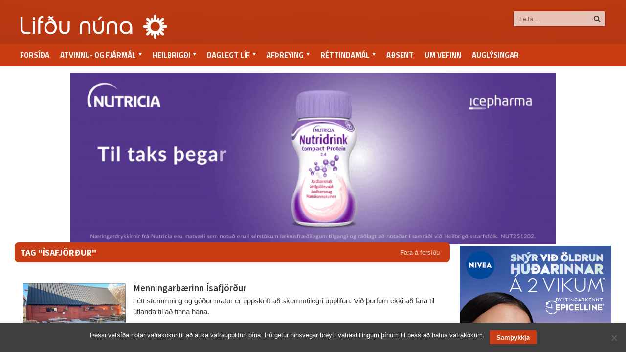

--- FILE ---
content_type: text/html; charset=UTF-8
request_url: https://lifdununa.is/efni/isafjordur/
body_size: 8106
content:
<!DOCTYPE html><html  lang="is"><head><meta http-equiv="content-type" content="text/html; charset=UTF-8" /><meta name="viewport" content="width=device-width, initial-scale=1" /><link rel="shortcut icon" href="//lifdununa.is/wp-content/uploads/2014/03/favicon.ico" type="image/x-icon" /><link rel="alternate" type="application/rss+xml" href="https://lifdununa.is/feed/" title="Lifðu núna latest posts" /><link rel="alternate" type="application/rss+xml" href="https://lifdununa.is/comments/feed/" title="Lifðu núna latest comments" /><link rel="pingback" href="https://lifdununa.is/xmlrpc.php" /><title>Ísafjörður &#8211; Lifðu núna</title><meta name='robots' content='max-image-preview:large' /> <script type="text/javascript">/*  */
window.koko_analytics = {"url":"https:\/\/lifdununa.is\/koko-analytics-collect.php","site_url":"https:\/\/lifdununa.is","post_id":0,"path":"\/efni\/isafjordur\/","method":"fingerprint","use_cookie":false};
/*  */</script> <meta name="title" content="Ísafjörður &#8211; Lifðu núna – Lifðu núna" /><meta name="description" content="Markmið Lifðu núna, er að gera líf og störf þeirra landsmanna sem eru komnir um og yfir miðjan aldur sýnilegri en þau eru, auka umræðu um þau málefni sem tengjast þessu æviskeiði og lífsgæði þeirra sem eru komnir á þennan aldur." /><meta name="keywords" content="lifdununa.is" /><meta property="og:locale" content="is_IS" /><meta property="og:title" content="Ísafjörður &#8211; Lifðu núna – Lifðu núna" /><meta property="og:description" content="Markmið Lifðu núna, er að gera líf og störf þeirra landsmanna sem eru komnir um og yfir miðjan aldur sýnilegri en þau eru, auka umræðu um þau málefni sem tengjast þessu æviskeiði og lífsgæði þeirra sem eru komnir á þennan aldur." /><meta property="og:image" content="https://lifdununa.is/wp-content/uploads/2014/02/41e4465342-1800x1076_o.jpg" /><meta property="og:image:width" content="1800" /><meta property="og:image:height" content="1076" /><meta property="og:url" content="https://lifdununa.is/efni/isafjordur/" /><meta property="og:site_name" content="Lifðu núna" /><meta property="og:type" content="website" /><meta itemprop="name" content="Ísafjörður &#8211; Lifðu núna – Lifðu núna" /><meta itemprop="description" content="Markmið Lifðu núna, er að gera líf og störf þeirra landsmanna sem eru komnir um og yfir miðjan aldur sýnilegri en þau eru, auka umræðu um þau málefni sem tengjast þessu æviskeiði og lífsgæði þeirra sem eru komnir á þennan aldur." /><meta itemprop="image" content="https://lifdununa.is/wp-content/uploads/2014/02/41e4465342-1800x1076_o.jpg" /><meta name="robots" content="index,follow" /><link rel='dns-prefetch' href='//fonts.googleapis.com' /><link rel="alternate" type="application/rss+xml" title="Lifðu núna &raquo; Straumur" href="https://lifdununa.is/feed/" /><link rel="alternate" type="application/rss+xml" title="Lifðu núna &raquo; Ísafjörður Straumur merkja" href="https://lifdununa.is/efni/isafjordur/feed/" /><style id='wp-img-auto-sizes-contain-inline-css' type='text/css'>img:is([sizes=auto i],[sizes^="auto," i]){contain-intrinsic-size:3000px 1500px}
/*# sourceURL=wp-img-auto-sizes-contain-inline-css */</style><style id='wp-emoji-styles-inline-css' type='text/css'>img.wp-smiley, img.emoji {
		display: inline !important;
		border: none !important;
		box-shadow: none !important;
		height: 1em !important;
		width: 1em !important;
		margin: 0 0.07em !important;
		vertical-align: -0.1em !important;
		background: none !important;
		padding: 0 !important;
	}
/*# sourceURL=wp-emoji-styles-inline-css */</style><link rel='stylesheet' id='cookie-notice-front-css' href='//lifdununa.is/wp-content/plugins/cookie-notice/css/front.min.css?ver=2.5.11' type='text/css' media='all' /><link rel='stylesheet' id='google-fonts-1-css' href='//fonts.googleapis.com/css?family=Titillium+Web&#038;ver=6.9' type='text/css' media='all' /><link rel='stylesheet' id='google-fonts-2-css' href='//fonts.googleapis.com/css?family=Source+Sans+Pro&#038;ver=6.9' type='text/css' media='all' /><link rel='stylesheet' id='reset-css' href='//lifdununa.is/wp-content/themes/allegro-theme/css/reset.css?ver=6.9' type='text/css' media='all' /><link rel='stylesheet' id='main-stylesheet-css' href='//lifdununa.is/wp-content/themes/allegro-theme/css/main-stylesheet.css?ver=6.9' type='text/css' media='all' /><link rel='stylesheet' id='shortcodes-css' href='//lifdununa.is/wp-content/themes/allegro-theme/css/shortcode.css?ver=6.9' type='text/css' media='all' /><link rel='stylesheet' id='lightbox-css' href='//lifdununa.is/wp-content/themes/allegro-theme/css/lightbox.css?ver=6.9' type='text/css' media='all' /><link rel='stylesheet' id='dragscroll-css' href='//lifdununa.is/wp-content/themes/allegro-theme/css/jquery.dragscroll.css?ver=6.9' type='text/css' media='all' /><link rel='stylesheet' id='responsive-css' href='//lifdununa.is/wp-content/themes/allegro-theme/css/responsive.css?ver=6.9' type='text/css' media='all' /><link rel='stylesheet' id='style-css' href='//lifdununa.is/wp-content/themes/lifdununa/style.css?v=1756830479&#038;ver=6.9' type='text/css' media='all' /><link rel='stylesheet' id='datmenu-css-css' href='//lifdununa.is/wp-content/themes/allegro-theme/css/dat-menu.css?ver=6.9' type='text/css' media='all' /> <script type="text/javascript" id="cookie-notice-front-js-before">/*  */
var cnArgs = {"ajaxUrl":"https:\/\/lifdununa.is\/wp-admin\/admin-ajax.php","nonce":"a0ba339742","hideEffect":"fade","position":"bottom","onScroll":false,"onScrollOffset":100,"onClick":false,"cookieName":"cookie_notice_accepted","cookieTime":31536000,"cookieTimeRejected":2592000,"globalCookie":false,"redirection":false,"cache":true,"revokeCookies":false,"revokeCookiesOpt":"automatic"};

//# sourceURL=cookie-notice-front-js-before
/*  */</script> <script type="text/javascript" src="//lifdununa.is/wp-content/plugins/cookie-notice/js/front.min.js?ver=2.5.11" id="cookie-notice-front-js"></script> <script type="text/javascript" src="//lifdununa.is/wp-includes/js/jquery/jquery.min.js?ver=3.7.1" id="jquery-core-js"></script> <script type="text/javascript" src="//lifdununa.is/wp-includes/js/jquery/jquery-migrate.min.js?ver=3.4.1" id="jquery-migrate-js"></script> <link rel="https://api.w.org/" href="https://lifdununa.is/wp-json/" /><link rel="alternate" title="JSON" type="application/json" href="https://lifdununa.is/wp-json/wp/v2/tags/3256" /><link rel="EditURI" type="application/rsd+xml" title="RSD" href="https://lifdununa.is/xmlrpc.php?rsd" /><meta name="generator" content="WordPress 6.9" /><style>@keyframes slideDownFade {
    from {
        transform: translateY(-100px);
        opacity: 0;
    }
    to {
        transform: translateY(0);
        opacity: 1;
    }
}

.is-fixed {
    position: fixed;
    top: 150px;
    z-index: 999;
    animation: slideDownFade 0.5s ease forwards;
}</style><style type="text/css" id="wp-custom-css">/*
Welcome to Custom CSS!

CSS (Cascading Style Sheets) is a kind of code that tells the browser how
to render a web page. You may delete these comments and get started with
your customizations.

By default, your stylesheet will be loaded after the theme stylesheets,
which means that your rules can take precedence and override the theme CSS
rules. Just write here what you want to change, you don't need to copy all
your theme's stylesheet content.
*/
.post-2041 .featured-imagex {
	display: none;
}

.main-sidebar.right .widget .thumbel_slider, .main-sidebar.right .widget .textwidget {
	width: 310px;
	margin: auto;
}

.widget .widget-articles .article-content {
    margin-left: 0;
}

.widget .widget-articles li {
	display: flex;
}</style><style>/* Color Scheme */
			.header,.breaking-news .the-title,.widget > h3,.button,a.small-button,.marker,.hover-effect,.block-title,#wp-calendar td#today, .small-button, #writecomment p input[type=submit] {
				background-color: #C83D14;
			}

			.list-title, a:hover, a.mobile-menu, .widget .meta a { color: #C83D14; }
			.list-title { border-bottom: 2px solid #C83D14;	}

			

			/* Menu Font */
			.main-menu .the-menu li a, .secondary-menu ul li a { font-family:"Titillium Web", sans-serif; }
			/* Block Titles */
			.list-title { font-family:"Titillium Web", sans-serif; }
			/* Article Titles */
			h1, h2, h3,	h4, h5, h6 { font-family: 'Source Sans Pro', sans-serif; }</style></head><body class="archive tag tag-isafjordur tag-3256 wp-theme-allegro-theme wp-child-theme-lifdununa cookies-not-set" ><div id="fb-root"></div> <script>(function(d, s, id) {
  var js, fjs = d.getElementsByTagName(s)[0];
  if (d.getElementById(id)) return;
  js = d.createElement(s); js.id = id;
  js.src = "//connect.facebook.net/is_IS/sdk.js#xfbml=1&version=v2.7";
  fjs.parentNode.insertBefore(js, fjs);
}(document, 'script', 'facebook-jssdk'));</script> <div class="boxed"><div class="header"><div class="wrapper"><div class="header-logo">
<a href="https://lifdununa.is"><img src="//lifdununa.is/wp-content/uploads/2014/03/a09b3e8700-300x49_o.png" alt="Lifðu núna" /></a></div><div class="header-menu"><p><div class=ads></div></p></div><div class="header-addons"><div class="header-search"><form method="get" action="https://lifdununa.is" name="searchform">
<input type="text" placeholder="Leita ..." value="" class="search-input" name="s" id="s" />
<input type="submit" value="Leit" class="search-button" /></form></div></div></div><div class="main-menu sticky"><div class="wrapper"><ul class="the-menu transition-active menu load-responsive" rel="Valmynd"><li id="menu-item-37" class="menu-item menu-item-type-custom menu-item-object-custom menu-item-home"><a href="https://lifdununa.is">Forsíða</a></li><li id="menu-item-16" class="menu-item menu-item-type-taxonomy menu-item-object-category menu-item-has-children ot-dropdown"><a href="https://lifdununa.is/flokkur/atvinnuogfjarmal/"><span>Atvinnu- og fjármál</span></a><ul class="sub-menu"><li id="menu-item-7781" class="menu-item menu-item-type-taxonomy menu-item-object-category"><a href="https://lifdununa.is/flokkur/atvinnuogfjarmal/starfslok-atvinnuogfjarmal/">Starfslok</a></li><li id="menu-item-7779" class="menu-item menu-item-type-taxonomy menu-item-object-category"><a href="https://lifdununa.is/flokkur/atvinnuogfjarmal/eftirlaun-atvinnuogfjarmal/">Eftirlaun</a></li><li id="menu-item-7780" class="menu-item menu-item-type-taxonomy menu-item-object-category"><a href="https://lifdununa.is/flokkur/atvinnuogfjarmal/sparnadur/">Sparnaður</a></li><li id="menu-item-7782" class="menu-item menu-item-type-taxonomy menu-item-object-category"><a href="https://lifdununa.is/flokkur/atvinnuogfjarmal/vinnumarkadur/">Vinnumarkaður</a></li></ul></li><li id="menu-item-147" class="menu-item menu-item-type-taxonomy menu-item-object-category menu-item-has-children ot-dropdown"><a href="https://lifdununa.is/flokkur/heilbrigdi/"><span>Heilbrigði</span></a><ul class="sub-menu"><li id="menu-item-7784" class="menu-item menu-item-type-taxonomy menu-item-object-category"><a href="https://lifdununa.is/flokkur/heilbrigdi/andleg-heilsa/">Andleg heilsa</a></li><li id="menu-item-7785" class="menu-item menu-item-type-taxonomy menu-item-object-category"><a href="https://lifdununa.is/flokkur/heilbrigdi/hreyfing/">Líkamleg heilsa</a></li></ul></li><li id="menu-item-145" class="menu-item menu-item-type-taxonomy menu-item-object-category menu-item-has-children ot-dropdown"><a href="https://lifdununa.is/flokkur/daglegt-lif/"><span>Daglegt líf</span></a><ul class="sub-menu"><li id="menu-item-7783" class="menu-item menu-item-type-taxonomy menu-item-object-category"><a href="https://lifdununa.is/flokkur/daglegt-lif/fjolskyldan/">Fjölskyldan</a></li><li id="menu-item-7789" class="menu-item menu-item-type-taxonomy menu-item-object-category"><a href="https://lifdununa.is/flokkur/daglegt-lif/husnaedismal/">Húsnæðismál</a></li><li id="menu-item-7791" class="menu-item menu-item-type-taxonomy menu-item-object-category"><a href="https://lifdununa.is/flokkur/daglegt-lif/ny-taekni/">Ný tækni</a></li><li id="menu-item-7790" class="menu-item menu-item-type-taxonomy menu-item-object-category"><a href="https://lifdununa.is/flokkur/daglegt-lif/menntun-daglegt-lif/">Menntun</a></li><li id="menu-item-7792" class="menu-item menu-item-type-taxonomy menu-item-object-category"><a href="https://lifdununa.is/flokkur/daglegt-lif/utlit/">Útlit</a></li></ul></li><li id="menu-item-144" class="menu-item menu-item-type-taxonomy menu-item-object-category menu-item-has-children ot-dropdown"><a href="https://lifdununa.is/flokkur/afthreying/"><span>Afþreying</span></a><ul class="sub-menu"><li id="menu-item-7778" class="menu-item menu-item-type-taxonomy menu-item-object-category"><a href="https://lifdununa.is/flokkur/afthreying/ferdalog/">Ferðalög</a></li></ul></li><li id="menu-item-150" class="menu-item menu-item-type-taxonomy menu-item-object-category menu-item-has-children ot-dropdown"><a href="https://lifdununa.is/flokkur/rettindamal/"><span>Réttindamál</span></a><ul class="sub-menu"><li id="menu-item-7786" class="menu-item menu-item-type-taxonomy menu-item-object-category"><a href="https://lifdununa.is/flokkur/rettindamal/felagsleg-rettindi/">Félagsleg réttindi</a></li><li id="menu-item-7787" class="menu-item menu-item-type-taxonomy menu-item-object-category"><a href="https://lifdununa.is/flokkur/rettindamal/lifeyrisrettindi/">Lífeyrisréttindi</a></li><li id="menu-item-7788" class="menu-item menu-item-type-taxonomy menu-item-object-category"><a href="https://lifdununa.is/flokkur/rettindamal/politik/">Pólitík</a></li></ul></li><li id="menu-item-56664" class="menu-item menu-item-type-taxonomy menu-item-object-category"><a href="https://lifdununa.is/flokkur/adsendar-greinar/">Aðsent</a></li><li id="menu-item-36" class="menu-item menu-item-type-post_type menu-item-object-page"><a href="https://lifdununa.is/um-vefinn/">Um vefinn</a></li><li id="menu-item-116" class="auglysingar_ menu-item menu-item-type-post_type menu-item-object-page"><a href="https://lifdununa.is/auglysingar/">Auglýsingar</a></li></ul></div></div></div><div class=""><div class="ad-zone responsive" data-ad-zoneid="15" data-aspect="1018/400" style="width:1018px;height:360px;margin:auto;"></div></div><div class="content"><div class="wrapper"><div class="main-content"><div class="main-page left"><div class="single-block"><div class="content-block main left"><div class="block"><div class="block-title" style="background:#C83D14">
<a href="https://lifdununa.is" class="right">Fara á forsíðu</a><h2>Tag "Ísafjörður"</h2></div><div class="block-content"><div class="article-big post-28716 post type-post status-publish format-standard has-post-thumbnail hentry category-hringekja category-vidtol tag-isafjordur tag-menningarbaer tag-tjoruhusid"><div class="article-photo">
<a href="https://lifdununa.is/grein/menningarbaerinn-isafjordur/" class="hover-effect">
<img class="image-border" src="https://lifdununa.is/wp-content/uploads/2020/05/753aafa824-640x480_o-e1589982833507-210x140_c.png" alt="Menningarbærinn Ísafjörður" />		</a></div><div class="article-content"><h2>
<a href="https://lifdununa.is/grein/menningarbaerinn-isafjordur/">Menningarbærinn Ísafjörður</a>
<span class="meta">
</span></h2>
<span class="meta">
<a  href="https://lifdununa.is" title="Greinar frá Ritstjórn" rel="author"><span class="icon-text">&#128100;</span>Ritstjórn</a>							<a href="https://lifdununa.is/grein/2020/05/">
<span class="icon-text">&#128340;</span>07:41, 22.maí 2020				</a>
</span><p>Létt stemmning og góður matur er uppskrift að skemmtilegri upplifun. Við þurfum ekki að fara til útlanda til að finna hana.</p>
<span class="meta">
<a href="https://lifdununa.is/grein/menningarbaerinn-isafjordur/" class="more">Lesa grein<span class="icon-text">&#9656;</span></a>
</span></div></div><div class="pagination"></div></div></div></div></div></div><div class="main-sidebar right sidebar-archive"><div class="widget"><div class="ad-zone" data-ad-zoneid="22" style="width:310px;height:400px;margin:auto;"></div></div><div class="widget"><h3>Vinsælast</h3><div class="widget-articles"><ul class="topplisti"><li><div class="article-photo"><a href="https://lifdununa.is/grein/otrulegt-ad-vid-skildum-lifa-thetta-af/" class="hover-effect delegate"><span class="cover" style="font-size:20px;"><i></i><img class="image-border" src="https://lifdununa.is/wp-content/uploads/2026/01/d0e8c9f73e-439x327_o-e1769116810252-130x93_c.jpg" alt="Ótrúlegt að við skildum lifa þetta af" width="130" height="93"></span> </a></div><div class="article-content"><h4><a href="https://lifdununa.is/grein/otrulegt-ad-vid-skildum-lifa-thetta-af/">Ótrúlegt að við skildum lifa þetta af</a></h4></div></li><li><div class="article-photo"><a href="https://lifdununa.is/grein/liggja-i-solinni-a-tenerife-og-tala-saman/" class="hover-effect delegate"><span class="cover" style="font-size:20px;"><i></i><img class="image-border" src="https://lifdununa.is/wp-content/uploads/2017/03/ca6561e7db-2586x1656_o-130x93_c.jpg" alt="Liggja í sólinni á Tenerife og tala saman" width="130" height="93"></span> </a></div><div class="article-content"><h4><a href="https://lifdununa.is/grein/liggja-i-solinni-a-tenerife-og-tala-saman/">Liggja í sólinni á Tenerife og tala saman</a></h4></div></li><li><div class="article-photo"><a href="https://lifdununa.is/grein/af-hellaferdum-og-algengu-seinnihalfleiks-vandamali-karla/" class="hover-effect delegate"><span class="cover" style="font-size:20px;"><i></i><img class="image-border" src="https://lifdununa.is/wp-content/uploads/2026/01/ae233099a1-1920x1280_o-130x93_c.jpg" alt="Af hellaferðum og algengu seinnihálfleiks-vandamáli karla" width="130" height="93"></span> </a></div><div class="article-content"><h4><a href="https://lifdununa.is/grein/af-hellaferdum-og-algengu-seinnihalfleiks-vandamali-karla/">Af hellaferðum og algengu seinnihálfleiks-vandamáli karla</a></h4></div></li><li><div class="article-photo"><a href="https://lifdununa.is/grein/hressileg-adeila-a-grunnhyggni-nutimamanna/" class="hover-effect delegate"><span class="cover" style="font-size:20px;"><i></i><img class="image-border" src="https://lifdununa.is/wp-content/uploads/2026/01/83fd0592a6-1920x1281_o-130x93_c.jpg" alt="Hressileg ádeila á grunnhyggni nútímamanna" width="130" height="93"></span> </a></div><div class="article-content"><h4><a href="https://lifdununa.is/grein/hressileg-adeila-a-grunnhyggni-nutimamanna/">Hressileg ádeila á grunnhyggni nútímamanna</a></h4></div></li><li><div class="article-photo"><a href="https://lifdununa.is/grein/katrin-fjeldsted-laeknir/" class="hover-effect delegate"><span class="cover" style="font-size:20px;"><i></i><img class="image-border" src="https://lifdununa.is/wp-content/uploads/2020/11/0515c124a6-507x397_o-130x93_c.jpg" alt="Katrín Fjeldsted læknir" width="130" height="93"></span> </a></div><div class="article-content"><h4><a href="https://lifdununa.is/grein/katrin-fjeldsted-laeknir/">Katrín Fjeldsted læknir</a></h4></div></li><li><div class="article-photo"><a href="https://lifdununa.is/grein/fastur-i-vidjum-fortidar/" class="hover-effect delegate"><span class="cover" style="font-size:20px;"><i></i><img class="image-border" src="https://lifdununa.is/wp-content/uploads/2026/01/cdffb0fcba-975x975_o-130x93_c.png" alt="Fastur í viðjum fortíðar" width="130" height="93"></span> </a></div><div class="article-content"><h4><a href="https://lifdununa.is/grein/fastur-i-vidjum-fortidar/">Fastur í viðjum fortíðar</a></h4></div></li></ul></div></div><div class="widget"><div class="ad-zone" data-ad-zoneid="23" style="width:310px;height:400px;margin:auto;"></div></div><div class="widget"><h3>Svona er lífið <a href="/flokkur/svona-er-lifid">Fleiri greinar</a></h3><div class="widget-articles"><ul class="by-authors"><li><div class="article-photo">
<a href="https://lifdununa.is/grein/author/ellertg/" class="hover-effect delegate">
<span class="cover" style="font-size:20px;">
<i></i>
<img class="image-border" width="130" height="130" src="https://lifdununa.is/wp-content/uploads/2025/12/cropped-bc6a3ffb5a-945x852_o-250x250.jpg"
alt="Af hellaferðum og algengu seinnihálfleiks-vandamáli karla" width="250" height="250">
</span>
</a></div><div class="article-content"><h4>
<a href="https://lifdununa.is/grein/af-hellaferdum-og-algengu-seinnihalfleiks-vandamali-karla/">Af hellaferðum og algengu seinnihálfleiks-vandamáli karla</a></h4>
- <span><a href="https://lifdununa.is/grein/author/ellertg/">Ellert Grétarsson</a></span></div></li><li><div class="article-photo">
<a href="https://lifdununa.is/grein/author/nannar/" class="hover-effect delegate">
<span class="cover" style="font-size:20px;">
<i></i>
<img class="image-border" width="130" height="130" src="https://lifdununa.is/wp-content/uploads/2025/12/cropped-4ca29b40b5-393x394_o-250x250.jpg"
alt="Græn eyja og gufustrókar" width="250" height="250">
</span>
</a></div><div class="article-content"><h4>
<a href="https://lifdununa.is/grein/graen-eyja-og-gufustrokar/">Græn eyja og gufustrókar</a></h4>
- <span><a href="https://lifdununa.is/grein/author/nannar/">Nanna Rögnvaldardóttir</a></span></div></li><li><div class="article-photo">
<a href="https://lifdununa.is/grein/author/solveigb/" class="hover-effect delegate">
<span class="cover" style="font-size:20px;">
<i></i>
<img class="image-border" width="130" height="130" src="https://lifdununa.is/wp-content/uploads/2019/05/4128c9722c-752x930_o-250x250.jpg"
alt="Getur dauðinn verið fallegur?" width="250" height="250">
</span>
</a></div><div class="article-content"><h4>
<a href="https://lifdununa.is/grein/getur-daudinn-verid-fallegur/">Getur dauðinn verið fallegur?</a></h4>
- <span><a href="https://lifdununa.is/grein/author/solveigb/">Sólveig Baldursdóttir</a></span></div></li><li><div class="article-photo">
<a href="https://lifdununa.is/grein/author/sigrun-stefansdottir/" class="hover-effect delegate">
<span class="cover" style="font-size:20px;">
<i></i>
<img class="image-border" width="130" height="130" src="https://lifdununa.is/wp-content/uploads/2015/08/Sigrún-Stefánsdóttir_avatar_1440778534-250x250.jpg"
alt="Að deila risabeini" width="250" height="250">
</span>
</a></div><div class="article-content"><h4>
<a href="https://lifdununa.is/grein/ad-deila-risabeini/">Að deila risabeini</a></h4>
- <span><a href="https://lifdununa.is/grein/author/sigrun-stefansdottir/">Sigrún Stefánsdóttir</a></span></div></li><li><div class="article-photo">
<a href="https://lifdununa.is/grein/author/vidar-eggertsson/" class="hover-effect delegate">
<span class="cover" style="font-size:20px;">
<i></i>
<img class="image-border" width="130" height="130" src="https://lifdununa.is/wp-content/uploads/2020/01/1c7df96ceb-303x355_o-250x250.png"
alt="Fer allt í hund og kött á nýju ári í einbýlishúsum landsins?" width="250" height="250">
</span>
</a></div><div class="article-content"><h4>
<a href="https://lifdununa.is/grein/fer-allt-i-hund-og-kott-a-nyju-ari-i-einbylishusum-landsins/">Fer allt í hund og kött á nýju ári í einbýlishúsum landsins?</a></h4>
- <span><a href="https://lifdununa.is/grein/author/vidar-eggertsson/">Viðar Eggertsson</a></span></div></li><li><div class="article-photo">
<a href="https://lifdununa.is/grein/author/steingerdur/" class="hover-effect delegate">
<span class="cover" style="font-size:20px;">
<i></i>
<img class="image-border" width="130" height="130" src="https://lifdununa.is/wp-content/uploads/2024/11/cropped-e2c5796ae3-2261x2827_o-scaled-2-250x250.jpg"
alt="Jólin á sjöunda áratug síðustu aldar" width="250" height="250">
</span>
</a></div><div class="article-content"><h4>
<a href="https://lifdununa.is/grein/jolin-a-sjounda-aratug-sidustu-aldar/">Jólin á sjöunda áratug síðustu aldar</a></h4>
- <span><a href="https://lifdununa.is/grein/author/steingerdur/">Steingerður Steinarsdóttir</a></span></div></li></ul></div></div><div class="widget"><div class="ad-zone fixed-ad" data-ad-zoneid="24" style="width:310px;height:400px;margin:auto;"></div></div></div><div class="clear-float"></div></div></div></div><div class="footer"><div class="footer-wrapper"><ul class="inf" style="width:auto !important;"><li id="menu-item-139" class="menu-item menu-item-type-post_type menu-item-object-page menu-item-home menu-item-139"><a href="https://lifdununa.is/">Forsíða</a></li><li id="menu-item-137" class="menu-item menu-item-type-post_type menu-item-object-page menu-item-137"><a href="https://lifdununa.is/auglysingar/">Auglýsingar bsig@bsig.is</a></li><li id="menu-item-138" class="menu-item menu-item-type-post_type menu-item-object-page menu-item-138"><a href="https://lifdununa.is/um-vefinn/">Um vefinn</a></li></ul>
<a href="https://lifdununa.is" class="logo-footerx"><img src="//lifdununa.is/wp-content/uploads/2014/03/b441a0c6cc-145x26_o.png" alt="Lifðu núna" /></a><div style="margin-top: 7px;font-size:10px;"><span class="lncontact">Netfang: lifdununa(hjá)lifdununa.is | Sími: 897-1599</span></div></div></div></div> <script type="speculationrules">{"prefetch":[{"source":"document","where":{"and":[{"href_matches":"/*"},{"not":{"href_matches":["/wp-*.php","/wp-admin/*","/wp-content/uploads/*","/wp-content/*","/wp-content/plugins/*","/wp-content/themes/lifdununa/*","/wp-content/themes/allegro-theme/*","/*\\?(.+)"]}},{"not":{"selector_matches":"a[rel~=\"nofollow\"]"}},{"not":{"selector_matches":".no-prefetch, .no-prefetch a"}}]},"eagerness":"conservative"}]}</script>  <script type="text/javascript">/*  */
!function(){var e=window,r=e.koko_analytics;r.trackPageview=function(e,t){"prerender"==document.visibilityState||/bot|crawl|spider|seo|lighthouse|facebookexternalhit|preview/i.test(navigator.userAgent)||navigator.sendBeacon(r.url,new URLSearchParams({pa:e,po:t,r:0==document.referrer.indexOf(r.site_url)?"":document.referrer,m:r.use_cookie?"c":r.method[0]}))},e.addEventListener("load",function(){r.trackPageview(r.path,r.post_id)})}();
/*  */</script> <script type="text/javascript" src="//lifdununa.is/wp-content/plugins/lifdununa-ads/script.js?ver=1765447756" id="lifdununa-ads-script-js"></script> <script type="text/javascript" id="cookies-js-extra">/*  */
var ot = {"adminUrl":"https://lifdununa.is/wp-admin/admin-ajax.php","gallery_id":"","galleryCat":"","imageUrl":"https://lifdununa.is/wp-content/themes/allegro-theme/images/","cssUrl":"https://lifdununa.is/wp-content/themes/allegro-theme/css/","themeUrl":"https://lifdununa.is/wp-content/themes/allegro-theme"};
//# sourceURL=cookies-js-extra
/*  */</script> <script type="text/javascript" src="//lifdununa.is/wp-content/themes/allegro-theme/js/admin/jquery.cookie.js?ver=1.0" id="cookies-js"></script> <script type="text/javascript" src="//lifdununa.is/wp-content/themes/allegro-theme/js/jquery.floating_popup.1.3.min.js?ver=1.0" id="banner-js"></script> <script type="text/javascript" src="//lifdununa.is/wp-content/themes/allegro-theme/js/lightbox.js?ver=1.0" id="lightbox-js"></script> <script type="text/javascript" src="//lifdununa.is/wp-content/themes/allegro-theme/js/jquery-ui-1.10.3.custom.min.js?ver=1.0" id="jquery-ui-custom-js"></script> <script type="text/javascript" src="//lifdununa.is/wp-content/themes/allegro-theme/js/jquery.infinitescroll.min.js?ver=6.9" id="infinitescroll-js"></script> <script type="text/javascript" src="//lifdununa.is/wp-content/themes/allegro-theme/js/jquery.event.move.js?ver=1.3.1" id="move-js"></script> <script type="text/javascript" src="//lifdununa.is/wp-content/themes/allegro-theme/js/jquery.isotope.min.js?ver=6.9" id="isotope-js"></script> <script type="text/javascript" src="//lifdununa.is/wp-content/themes/allegro-theme/js/jquery.event.swipe.js?ver=6.9" id="swipe-js"></script> <script type="text/javascript" src="//lifdununa.is/wp-content/themes/allegro-theme/js/jquery.kinetic.min.js?ver=6.9" id="kinetic-js"></script> <script type="text/javascript" src="//lifdununa.is/wp-content/themes/allegro-theme/js/jquery.mousewheel.min.js?ver=6.9" id="mousewheel-js"></script> <script type="text/javascript" src="//lifdununa.is/wp-content/themes/allegro-theme/js/jquery.smoothdivscroll-1.3-min.js?ver=6.9" id="smoothdivscroll-js"></script> <script type="text/javascript" src="//lifdununa.is/wp-content/themes/allegro-theme/js/jquery.dragscroll.min.js?ver=6.9" id="dragscroll-js"></script> <script type="text/javascript" src="//lifdununa.is/wp-content/themes/allegro-theme/js/allegro.js?ver=1.0.0" id="scripts-wp-js"></script> <script type="text/javascript" src="//lifdununa.is/wp-content/themes/allegro-theme/js/theme-scripts.js?ver=1.5.19" id="scripts-js"></script> <script type="text/javascript" src="//lifdununa.is/wp-content/themes/allegro-theme/js/ot_gallery.js?ver=1.0" id="ot-gallery-js"></script> <script type="text/javascript" src="//lifdununa.is/wp-content/themes/allegro-theme/js/scripts.js?ver=1.0" id="ot-scripts-js"></script> <script type="text/javascript" src="//lifdununa.is/wp-content/themes/allegro-theme/js/iscroll.js?ver=1.0" id="datmenu-iscroll-js"></script> <script type="text/javascript" src="//lifdununa.is/wp-content/themes/allegro-theme/js/modernizr.custom.50878.js?ver=1.0" id="datmenu-modernizr-js"></script> <script type="text/javascript" src="//lifdununa.is/wp-content/themes/allegro-theme/js/dat-menu.js?ver=1.0" id="datmenu-js-js"></script> <script id="wp-emoji-settings" type="application/json">{"baseUrl":"https://s.w.org/images/core/emoji/17.0.2/72x72/","ext":".png","svgUrl":"https://s.w.org/images/core/emoji/17.0.2/svg/","svgExt":".svg","source":{"concatemoji":"//lifdununa.is/wp-includes/js/wp-emoji-release.min.js?ver=6.9"}}</script> <script type="module">/*  */
/*! This file is auto-generated */
const a=JSON.parse(document.getElementById("wp-emoji-settings").textContent),o=(window._wpemojiSettings=a,"wpEmojiSettingsSupports"),s=["flag","emoji"];function i(e){try{var t={supportTests:e,timestamp:(new Date).valueOf()};sessionStorage.setItem(o,JSON.stringify(t))}catch(e){}}function c(e,t,n){e.clearRect(0,0,e.canvas.width,e.canvas.height),e.fillText(t,0,0);t=new Uint32Array(e.getImageData(0,0,e.canvas.width,e.canvas.height).data);e.clearRect(0,0,e.canvas.width,e.canvas.height),e.fillText(n,0,0);const a=new Uint32Array(e.getImageData(0,0,e.canvas.width,e.canvas.height).data);return t.every((e,t)=>e===a[t])}function p(e,t){e.clearRect(0,0,e.canvas.width,e.canvas.height),e.fillText(t,0,0);var n=e.getImageData(16,16,1,1);for(let e=0;e<n.data.length;e++)if(0!==n.data[e])return!1;return!0}function u(e,t,n,a){switch(t){case"flag":return n(e,"\ud83c\udff3\ufe0f\u200d\u26a7\ufe0f","\ud83c\udff3\ufe0f\u200b\u26a7\ufe0f")?!1:!n(e,"\ud83c\udde8\ud83c\uddf6","\ud83c\udde8\u200b\ud83c\uddf6")&&!n(e,"\ud83c\udff4\udb40\udc67\udb40\udc62\udb40\udc65\udb40\udc6e\udb40\udc67\udb40\udc7f","\ud83c\udff4\u200b\udb40\udc67\u200b\udb40\udc62\u200b\udb40\udc65\u200b\udb40\udc6e\u200b\udb40\udc67\u200b\udb40\udc7f");case"emoji":return!a(e,"\ud83e\u1fac8")}return!1}function f(e,t,n,a){let r;const o=(r="undefined"!=typeof WorkerGlobalScope&&self instanceof WorkerGlobalScope?new OffscreenCanvas(300,150):document.createElement("canvas")).getContext("2d",{willReadFrequently:!0}),s=(o.textBaseline="top",o.font="600 32px Arial",{});return e.forEach(e=>{s[e]=t(o,e,n,a)}),s}function r(e){var t=document.createElement("script");t.src=e,t.defer=!0,document.head.appendChild(t)}a.supports={everything:!0,everythingExceptFlag:!0},new Promise(t=>{let n=function(){try{var e=JSON.parse(sessionStorage.getItem(o));if("object"==typeof e&&"number"==typeof e.timestamp&&(new Date).valueOf()<e.timestamp+604800&&"object"==typeof e.supportTests)return e.supportTests}catch(e){}return null}();if(!n){if("undefined"!=typeof Worker&&"undefined"!=typeof OffscreenCanvas&&"undefined"!=typeof URL&&URL.createObjectURL&&"undefined"!=typeof Blob)try{var e="postMessage("+f.toString()+"("+[JSON.stringify(s),u.toString(),c.toString(),p.toString()].join(",")+"));",a=new Blob([e],{type:"text/javascript"});const r=new Worker(URL.createObjectURL(a),{name:"wpTestEmojiSupports"});return void(r.onmessage=e=>{i(n=e.data),r.terminate(),t(n)})}catch(e){}i(n=f(s,u,c,p))}t(n)}).then(e=>{for(const n in e)a.supports[n]=e[n],a.supports.everything=a.supports.everything&&a.supports[n],"flag"!==n&&(a.supports.everythingExceptFlag=a.supports.everythingExceptFlag&&a.supports[n]);var t;a.supports.everythingExceptFlag=a.supports.everythingExceptFlag&&!a.supports.flag,a.supports.everything||((t=a.source||{}).concatemoji?r(t.concatemoji):t.wpemoji&&t.twemoji&&(r(t.twemoji),r(t.wpemoji)))});
//# sourceURL=https://lifdununa.is/wp-includes/js/wp-emoji-loader.min.js
/*  */</script> <div id="cookie-notice" role="dialog" class="cookie-notice-hidden cookie-revoke-hidden cn-position-bottom" aria-label="Cookie Notice" style="background-color: rgba(63,63,63,1);"><div class="cookie-notice-container" style="color: #fff"><span id="cn-notice-text" class="cn-text-container">Þessi vefsíða notar vafrakökur til að auka vafraupplifun þína. Þú getur hinsvegar breytt vafrastillingum þínum til þess að hafna vafrakökum.</span><span id="cn-notice-buttons" class="cn-buttons-container"><button id="cn-accept-cookie" data-cookie-set="accept" class="cn-set-cookie cn-button cn-button-custom button" aria-label="Samþykkja">Samþykkja</button></span><button type="button" id="cn-close-notice" data-cookie-set="accept" class="cn-close-icon" aria-label="No"></button></div></div></body></html>
<!-- Page optimized by LiteSpeed Cache @2026-01-27 09:55:24 -->

<!-- Page cached by LiteSpeed Cache 7.7 on 2026-01-27 09:55:24 -->

--- FILE ---
content_type: text/css; charset=utf-8
request_url: https://fonts.googleapis.com/css?family=Titillium+Web&ver=6.9
body_size: -263
content:
/* latin-ext */
@font-face {
  font-family: 'Titillium Web';
  font-style: normal;
  font-weight: 400;
  src: url(https://fonts.gstatic.com/s/titilliumweb/v19/NaPecZTIAOhVxoMyOr9n_E7fdM3mDaZRbryhsA.woff2) format('woff2');
  unicode-range: U+0100-02BA, U+02BD-02C5, U+02C7-02CC, U+02CE-02D7, U+02DD-02FF, U+0304, U+0308, U+0329, U+1D00-1DBF, U+1E00-1E9F, U+1EF2-1EFF, U+2020, U+20A0-20AB, U+20AD-20C0, U+2113, U+2C60-2C7F, U+A720-A7FF;
}
/* latin */
@font-face {
  font-family: 'Titillium Web';
  font-style: normal;
  font-weight: 400;
  src: url(https://fonts.gstatic.com/s/titilliumweb/v19/NaPecZTIAOhVxoMyOr9n_E7fdMPmDaZRbrw.woff2) format('woff2');
  unicode-range: U+0000-00FF, U+0131, U+0152-0153, U+02BB-02BC, U+02C6, U+02DA, U+02DC, U+0304, U+0308, U+0329, U+2000-206F, U+20AC, U+2122, U+2191, U+2193, U+2212, U+2215, U+FEFF, U+FFFD;
}


--- FILE ---
content_type: text/css
request_url: https://lifdununa.is/wp-content/themes/allegro-theme/style.css?v1
body_size: 611
content:
/*
Theme Name: Allegro Theme
Theme Slug: allegro-theme
Theme URI: http://allegro.orange-themes.net/
Description: Allegro Premium Wordpress Theme
Author: Orange Themes
Author URI: https://www.orange-themes.net/
Version: 1.4.0
Tags: custom-menu
License: GNU General Public License
License URI: README_License.txt
Text Domain: allegro-theme
*/


/** Wordpress default clases */

.post.sticky:not(.main-menu) { background: #f8f8f8; padding: 0px 0px 16px 0px; }

.sticky .article-content { padding: 0px 16px; }

.article-block-small-image.sticky .article-header { padding: 8px 20px 0px 16px; }

.gallery-caption { color: #888; font-size: 12px; margin: 0 0 12px; }

.bypostauthor {}

.main-menu-wrapper ul ul li a i { font-style: normal!important; }

.alignright  {}

.alignleft  {}

.aligncenter   {}

ul li a i { font-style: normal; }


.gal-current-image .loading {
	background: rgba(255,255,255,0.7) url(./images/loading.gif) no-repeat center center;
	line-height: 0px;
	min-height: 100px;
}

.waiter > img {
  position:relative;
}

.gal-current-image .loading img {
	opacity:0.6;
	filter:alpha(opacity=60);
}

.port-last-image .loading {
	display:inline-block;
	background:#fff url(./images/loading.gif) no-repeat center center;
	line-height:0px;
	min-height:400px;

}

.port-last-image  .loading img {
	opacity:0.6;
	filter:alpha(opacity=60);
}

/* isotope transition styles */

.isotope,
.isotope .isotope-item {
  -webkit-transition-duration: 0.8s;
     -moz-transition-duration: 0.8s;
          transition-duration: 0.8s;
}

.isotope {
  -webkit-transition-property: height, width;
     -moz-transition-property: height, width;
          transition-property: height, width;
}

.isotope .isotope-item {
  -webkit-transition-property: -webkit-transform, opacity;
     -moz-transition-property:    -moz-transform, opacity;
          transition-property:         transform, opacity;
}
  
#infscr-loading {
	background: -moz-linear-gradient(center top , #747D84 0%, #434F56 100%) repeat scroll 0 0 transparent;
	border-top-left-radius: 5px;
	border-top-right-radius: 5px;
	bottom: 0;
	font-size: 0.8em;
	font-style: normal;
	font-weight: normal;
	height: 50px;
	left: 50%;
	margin-left: -45px;
	padding-top: 20px;
	position: fixed;
	text-align: center;
	z-index: 1000;
	width: 90px;
	background-repeat:no-repeat;
	background-position: center center;
}
	
/* =WordPress Core
-------------------------------------------------------------- */
.alignnone {
    margin: 5px 20px 20px 0;
}

.aligncenter,
div.aligncenter {
    display: block;
    margin: 5px auto 5px auto;
}

.alignright {
    float:right;
    margin: 5px 0 20px 20px;
}

.alignleft {
    float: left;
    margin: 5px 20px 20px 0;
}

.aligncenter {
    display: block;
    margin: 5px auto 5px auto;
}

a img.alignright {
    float: right;
    margin: 5px 0 20px 20px;
}

a img.alignnone {
    margin: 5px 20px 20px 0;
}

a img.alignleft {
    float: left;
    margin: 5px 20px 20px 0;
}

a img.aligncenter {
    display: block;
    margin-left: auto;
    margin-right: auto
}

.bypostauthor {}

/*img { height: auto !important; }*/

  #makeMeScrollable
  {
    position: relative;
  }
  
  #makeMeScrollable div.scrollableArea img
  {
    -webkit-user-select: none;
    -khtml-user-select: none;
    -moz-user-select: none;
    -o-user-select: none;
    user-select: none;
  }

.wpb_gallery.wpb_posts_slider.wpb_content_element p {
  height: 40px;
  overflow: hidden;
}

.wp-caption { 
    max-width: 100%!important
}